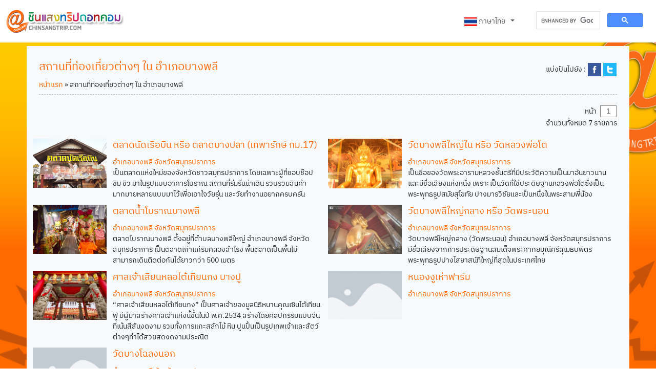

--- FILE ---
content_type: text/html; charset=UTF-8
request_url: https://www.chinsangtrip.com/amper_detail.php?apid=753
body_size: 11766
content:
<!DOCTYPE html>
<html lang="th">
<head>
	<meta charset="utf-8">
	<meta name="viewport" content="width=device-width, initial-scale=1">
	<!-- <meta name="viewport" content="width=device-width, initial-scale=1, shrink-to-fit=no"> -->
	<title>สถานที่ท่องเที่ยวต่างๆ ใน อำเภอบางพลี - ชินแสงทริปดอทคอม - chinsangtrip.com</title>
	<meta name="Keywords" content="อำเภอบางพลี,ท่องเที่ยวอำเภอบางพลี,แหล่งท่องเที่ยวอำเภอบางพลี,สถานที่ท่องเที่ยว,สถานที่ท่องเที่ยวไทย,เที่ยว,เที่ยวไทย,เที่ยวในไทย,เที่ยวเอเชีย,เที่ยว AEC,AEC,รีวิว,รีวิวที่เที่ยว,โรงแรม,โรงแรมในไทย,จองโรงแรม,จองที่พัก,ที่พัก,ที่พักในไทย">
	<meta name="Description" content="แนะนำสถานที่ท่องเที่ยวไทย อำเภอบางพลี เที่ยวประเทศเพื่อนบ้าน และต่างประเทศ พร้อมที่พัก และรีวิวแหล่งท่องเที่ยวน่าสนใจ">
	<meta property="og:title" content="สถานที่ท่องเที่ยวต่างๆ ใน อำเภอบางพลี - ชินแสงทริปดอทคอม - chinsangtrip.com"/>
	<meta  property="og:description" content="แนะนำสถานที่ท่องเที่ยวไทย อำเภอบางพลี เที่ยวประเทศเพื่อนบ้าน และต่างประเทศ พร้อมที่พัก และรีวิวแหล่งท่องเที่ยวน่าสนใจ"/>
	<!-- <meta property="og:url" content="https://www.chinsangtrip.com/"/> -->
	<meta property="og:url" content="https://www.chinsangtrip.com/amper_detail.php?apid=753">
	<meta  property="og:image" content="https://www.chinsangtrip.com/sys-images/logo/chinsangtrip-background.png"/>
	<meta property="og:type" content="website"/>
	<meta property="og:site_name" content="www.chinsangtrip.com/"/>
	<meta name="twitter:site" content="@Chinsangtrip"/>
	<meta name="twitter:card" content="summary_large_image"/>
	<meta property="og:image:secure_url" content="https://www.chinsangtrip.com/sys-images/logo/chinsangtrip-background.png"/>
	<meta property="og:image:type" content="image/jpeg"/>
	<meta property="og:image:width" content="700"/>
	<meta property="og:image:height" content="365"/>
	<meta name="twitter:image" content="https://www.chinsangtrip.com/sys-images/logo/chinsangtrip-background.png"/>
	<meta name="twitter:domain" content="https://www.chinsangtrip.com/"/>
	<!-- <meta name="SParse:pageclass" content="website"/> -->
	<meta name="category" content="Travel, Luxury, Local, SEA, International, Thailand"/>
	<meta name="robots" content="index, follow, max-snippet:-1, max-image-preview:large, max-video-preview:-1">
	<meta name="author" content="Chinsangtrip">
	<meta name="publisher" content="Chinsangtrip">
	<meta name="format-detection" content="telephone=yes">
	<meta name="geo.region" content="TH">
	<meta name="geo.country" content="Thailand">
	<meta name="theme-color" content="#ff6600">
	<meta name="mobile-web-app-capable" content="yes">
	<meta name="apple-mobile-web-app-capable" content="yes">
	<meta name="apple-mobile-web-app-status-bar-style" content="default">
	<meta name="msapplication-TileColor" content="#ff6600">
	<meta name="msapplication-config" content="/browserconfig.xml">
	<!-- Preconnect for performance -->
	<link rel="preconnect" href="https://fonts.googleapis.com">
	<link rel="preconnect" href="https://www.googletagmanager.com">
	<link rel="preconnect" href="https://pagead2.googlesyndication.com">
	<link rel="dns-prefetch" href="//www.google-analytics.com">
	<!-- เด็กเสิร์ฟยังเรียกป๋า PRยังเรียกเฮีย โคโยตี้ยังเรียกเสี่ย แต่เมียเรียกไอ้สัดนะครับโผมมม -->
	<link rel="apple-touch-icon-precomposed" href="https://www.chinsangtrip.com/sys-images/logo/chinsangtrip-logo-144x144.png"/>
	<link href="sys-images/favicon.ico" rel="shortcut icon" type="image/x-icon" />
	<link rel="image_src" href="https://www.chinsangtrip.com/sys-images/logo/chinsangtrip-background.png"/>
	<link rel="canonical" href="https://www.chinsangtrip.com/amper_detail.php?apid=753" />
	<link rel="apple-touch-icon" href="https://www.chinsangtrip.com/sys-images/logo/chinsangtrip-logo-192x192.png"/>

	<!-- JSON-LD Structured Data for AI -->
	<script type="application/ld+json">
	{
		"@context": "https://schema.org",
		"@type": "TouristDestination",
		"name": "Chinsangtrip",
		"alternateName": "ชินแสงทริป",
		"url": "https://www.chinsangtrip.com",
		"description": "แนะนำสถานที่ท่องเที่ยวไทย อำเภอบางพลี เที่ยวประเทศเพื่อนบ้าน และต่างประเทศ พร้อมที่พัก และรีวิวแหล่งท่องเที่ยวน่าสนใจ",
		"inLanguage": ["th", "en"],
		"publisher": {
			"@type": "Organization",
			"name": "Chinsangtrip",
			"url": "https://www.chinsangtrip.com",
			"logo": {
				"@type": "ImageObject",
				"url": "https://www.chinsangtrip.com/sys-images/logo/chinsangtrip-logo-512x512.png",
				"width": 512,
				"height": 512
			},
			"sameAs": [
				"https://www.facebook.com/chinsangtrip",
				"https://www.youtube.com/channel/UCPwuCDWxrirdejeesLXIoIg"
			]
		},
		"potentialAction": {
			"@type": "SearchAction",
			"target": {
				"@type": "EntryPoint",
				"urlTemplate": "https://www.chinsangtrip.com/search?q={search_term_string}"
			},
			"query-input": "required name=search_term_string"
		}
	}
	</script>

	<link href="sys-common/bootstrap-5.3.2-dist/css/bootstrap.min.css" rel="stylesheet" />
	<link href="sys-common/bootstrap-icons-1.11.2/font/bootstrap-icons.css" rel="stylesheet">
	<link href="sys-common/sweetalert2.min.css" rel="stylesheet">

	<style type="text/css">
		@charset "UTF-8";
		@font-face { 
			font-family:"IBMPlex"; 
			src:url("sys-common/fonts/IBMPlexSansThai-Regular.ttf");
			font-display: swap;
		}
		body {font-family: 'IBMPlex', sans-serif;font-size:14px;line-height: 1.5;-webkit-text-size-adjust: 100%;-webkit-tap-highlight-color: rgba(0, 0, 0, 0);}
		a:link, a:visited { text-decoration: none; font-weight: normal; color:#ff6600;}
		a:active, a:hover { text-decoration: none; color:#ffcc00;}
		h1{font-size:22px;line-height: 1.5;color:#ff6600;}
		h2{font-size:18px;line-height: 1.5;color:#ff6600;}
		h3{font-size:18px;line-height: 1.5;color:#ff6600;}
		h4,h5,h6{font-size:16px;line-height: 1.5;color:#ff6600;}
		.background_layer {background: url('sys-images/background_main.png') no-repeat center center fixed;-webkit-background-size: cover;-moz-background-size: cover;background-size: cover;-o-background-size: cover;}

		/* Critical CSS for performance */
		.navbar { background-color: #fff !important; }
		.container { max-width: 1200px; }
		img { max-width: 100%; height: auto; }
		/* Accessibility improvements */
		.sr-only {position: absolute;width: 1px;height: 1px;padding: 0;margin: -1px;overflow: hidden;clip: rect(0,0,0,0);white-space: nowrap;border: 0;}
		/* AI-friendly content structure */
		article[itemtype*="Article"] {background: #fff;border-radius: 8px;padding: 20px;margin: 20px 0;box-shadow: 0 2px 4px rgba(0,0,0,0.1);}
		.breadcrumb {background: rgba(255,255,255,0.8);border-radius: 4px;padding: 8px 16px;}
		.social-share {display: flex;align-items: center;gap: 10px;}
		.social-btn {transition: transform 0.2s ease;}
		.social-btn:hover {transform: scale(1.1);}
		.keywords-section {background: #f8f9fa;padding: 10px;border-radius: 4px;margin: 10px 0;}
		.sidebar-info {background: #f8f9fa;padding: 20px;border-radius: 8px;margin: 20px 0;}
		.related-articles {margin-top: 20px;}
		.article-title {display: block;margin-top: 8px;font-weight: 500;}
		.advertisement-section {margin: 20px 0;padding: 10px;border: 1px solid #ddd;border-radius: 4px;text-align: center;}
		/* Performance optimizations */
		.lazy-load {opacity: 0;transition: opacity 0.3s;}
		.lazy-load.loaded {opacity: 1;}
		/* Mobile-first responsive design */
		@media (max-width: 768px) {
			.social-share {flex-direction: column;align-items: flex-start;}
			h1 { font-size: 20px; }
			h2 { font-size: 16px; }
			h3 { font-size: 15px; }
		}
	</style>

	<!-- Google tag (gtag.js) ANALYTICES-->
	<script async src="https://www.googletagmanager.com/gtag/js?id=G-RKKCHS07BE"></script>
	<script>
	  window.dataLayer = window.dataLayer || [];
	  function gtag(){dataLayer.push(arguments);}
	  gtag('js', new Date());
	  gtag('config', 'G-RKKCHS07BE');
	</script>

	<meta name="google-site-verification" content="Vbd_qnE3F4-XHrttRKZ2H_5iah3OuXnBjT0YPl7YEgk" />

	<!-- Google Tag Manager -->
	<script>(function(w,d,s,l,i){w[l]=w[l]||[];w[l].push({'gtm.start':
	new Date().getTime(),event:'gtm.js'});var f=d.getElementsByTagName(s)[0],
	j=d.createElement(s),dl=l!='dataLayer'?'&l='+l:'';j.async=true;j.src=
	'https://www.googletagmanager.com/gtm.js?id='+i+dl;f.parentNode.insertBefore(j,f);
	})(window,document,'script','dataLayer','GTM-WR95JGG');</script>

	<!-- Google AdSense -->
	<script async src="https://pagead2.googlesyndication.com/pagead/js/adsbygoogle.js?client=ca-pub-8763957915710386" crossorigin="anonymous"></script>
	<meta name="google-adsense-account" content="ca-pub-8763957915710386">

</head>
<body class="background_layer">
<!-- Google Tag Manager (noscript) -->
<noscript><iframe src="https://www.googletagmanager.com/ns.html?id=GTM-WR95JGG"
height="0" width="0" style="display:none;visibility:hidden"></iframe></noscript>
<!-- End Google Tag Manager (noscript) -->

<nav class="navbar navbar-expand-lg bg-body-tertiary fixed-top">
	<div class="container-fluid">
		<a class="navbar-brand" href="index.php?lang=th"><img src="sys-images/logo/logo_header.png"  height="40" /></a>
		
		<button class="navbar-toggler" type="button" data-bs-toggle="collapse" data-bs-target="#navbarSupportedContent" aria-controls="navbarSupportedContent" aria-expanded="false" aria-label="Toggle navigation"><span class="navbar-toggler-icon"></span></button>
		
		<div class="collapse navbar-collapse" id="navbarSupportedContent">

			<ul class="navbar-nav me-auto mb-2 mb-lg-0">
				<!-- <li class="nav-item"><a class="nav-link active" aria-current="page" href="#">Home</a></li>
				<li class="nav-item"><a class="nav-link" href="#">Link</a></li>
				<li class="nav-item dropdown">
					<a class="nav-link dropdown-toggle" href="#" role="button" data-bs-toggle="dropdown" aria-expanded="false">Dropdown</a>
					<ul class="dropdown-menu">
						<li><a class="dropdown-item" href="#">Action</a></li>
						<li><a class="dropdown-item" href="#">Another action</a></li>
						<li><hr class="dropdown-divider"></li>
						<li><a class="dropdown-item" href="#">Something else here</a></li>
					</ul>
				</li>
				<li class="nav-item">
					<a class="nav-link disabled" aria-disabled="true">Disabled</a>
				</li> -->
			</ul>

			<div class="ml-auto pr-4 mr-4  " style="text-align:right;padding-right:20px;">
				<ul class="navbar-nav ">
					<li class="nav-item dropdown">
					<div class="nav-link dropdown-toggle" href="#" role="button" data-bs-toggle="dropdown" aria-expanded="false">
						<img src="sys-images/icons/lang_th.jpg" width="25" height="20" alt="ภาษาไทย" title="ภาษาไทย">&nbsp;ภาษาไทย&nbsp;					</div>
					<ul class="dropdown-menu">
						<li><a class="dropdown-item" href="index.php?lang=en"><img src="sys-images/icons/lang_eng.jpg" width="25" height="20" alt="English" title="English"> English</a></li>					</ul>
				</li>
				</ul>
			</div>

			<div class="ml-auto">
				<script async src="https://cse.google.com/cse.js?cx=81b8acc6e21494225"></script><div class="gcse-search"></div>
			</div>

		</div>
	</div>
</nav>
<style>
.BP_Previous_UnClick{width:80px;border:1px solid #808080;color:#808080;background-color:#ffffff;cursor:pointer;}
.BP_Previous_Click{width:80px;border:1px solid #339900;color:#339900;cursor:pointer;}

.BP_Click{width:32px;border:1px solid #808080;background-color:#c0c0c0;color:#ffffff;font-weight:bold;}
.BP_UnClick{width:32px;border:1px solid #808080;background-color:#ffffff;color:#808080;cursor:pointer;}

.BP_Next_UnClick{width:70px;border:1px solid #808080;color:#808080;background-color:#ffffff;cursor:pointer;}
.BP_Next_Click{width:70px;border:1px solid #339900;color:#339900;cursor:pointer;}
</style>
<section class="container" style="margin-top:90px;">
	<div class="bg-light p-4 ">
		
		<div style="border-bottom:1px dashed #c0c0c0;" class="pb-2 mb-3">
			<div class="row">
				<div class="col-lg-9" >
					<h1>สถานที่ท่องเที่ยวต่างๆ ใน อำเภอบางพลี</h1>
					<a href="index.php?lang=th">หน้าแรก</a>&nbsp;&raquo;&nbsp;สถานที่ท่องเที่ยวต่างๆ ใน อำเภอบางพลี				</div>
				<div class="col-lg-3" align="right">

					<table class="mt-2">
					<tr>
						<td>แบ่งปันไปยัง : </td>
						<td width="30" style="padding-left:3px;">
							<a href="#" onclick="window.open('https://www.facebook.com/sharer/sharer.php?u=https://www.chinsangtrip.com/amper_detail.php?apid=753&lang=th', 'facebook-share-dialog', 'width=626,height=436'); return false;"><img src="sys-images/facebook.jpg" width="30" height="30" border="0" alt="แบ่งปันไปยัง facebook" title="แบ่งปันไปยัง facebook" /></a>
						</td>
						<td width="30" style="padding-left:3px;">
							<a class="twitter-share-button" href="https://twitter.com/intent/tweet?text=https://www.chinsangtrip.com/amper_detail.php?apid=753&lang=th" target="_blank"><img src="sys-images/twitter.jpg" width="30" height="30" border="0" alt="Tweet" title="Tweet" /></a>
						</td>
					</tr>
					</table>
				</div>
			</div>
			<div class="cleaner_h20" ></div>
		</div>

		<div style='margin-top:20px;margin-bottom:20px;padding:0px;' align='right' ><table><tr><td width='30' align='left'>หน้า</td><td><div class='BP_UnClick' align='center'>1</div></td></tr></table>จำนวนทั้งหมด 7 รายการ</div><div class='cleaner'></div><div class="row">			<div class="col-12 col-lg-6" style="margin-bottom:10px;">
				<div class="row">
					<div class="col-12 col-lg-3" style="padding:0px;">
						<a href="location_detail.php?lcid=2592&lang=th"><img src='files_upload/location/2592/content/loc2592_20170620090901.jpg' width='100%' alt='ตลาดนัดเรือบิน หรือ ตลาดบางปลา (เทพารักษ์ กม.17)' title='ตลาดนัดเรือบิน หรือ ตลาดบางปลา (เทพารักษ์ กม.17)' class='pic_border' /></a>
					</div>

					<div class="col-12 col-lg-9" align="left" >
						<h2><a href="location_detail.php?lcid=2592&lang=th">ตลาดนัดเรือบิน หรือ ตลาดบางปลา (เทพารักษ์ กม.17)</a></h2>
						<a href="amper_detail.php?apid=753&lang=th">อำเภอบางพลี</a> <a href='province_detail.php?pvid=60&lang=th'>จังหวัดสมุทรปราการ</a>
						<br/>เป็นตลาดแห่งใหม่ของจังหวัดชาวสมุทรปราการ โดยเฉพาะผู้ที่ชอบช๊อป ชิม ชิว มาในรูปแบบอาคารโบราณ สถานที่ร่มรื่นน่าเดิน รวบรวมสินค้ามากมายหลายแบบมาไว้เพื่อเอาใจวัยรุ่น และวัยทำงานอยากครบครัน					</div>
				</div>
			</div>
						<div class="col-12 col-lg-6" style="margin-bottom:10px;">
				<div class="row">
					<div class="col-12 col-lg-3" style="padding:0px;">
						<a href="location_detail.php?lcid=1246&lang=th"><img src='files_upload/location/1246/content/loc1246_20151114184621.jpg' width='100%' alt='วัดบางพลีใหญ่ใน หรือ วัดหลวงพ่อโต' title='วัดบางพลีใหญ่ใน หรือ วัดหลวงพ่อโต' class='pic_border' /></a>
					</div>

					<div class="col-12 col-lg-9" align="left" >
						<h2><a href="location_detail.php?lcid=1246&lang=th">วัดบางพลีใหญ่ใน หรือ วัดหลวงพ่อโต</a></h2>
						<a href="amper_detail.php?apid=753&lang=th">อำเภอบางพลี</a> <a href='province_detail.php?pvid=60&lang=th'>จังหวัดสมุทรปราการ</a>
						<br/>เป็นชื่อของวัดพระอารามหลวงชั้นตรีที่มีประวัติความเป็นมาอันยาวนานและมีชื่อเสียงแห่งหนึ่ง เพราะเป็นวัดที่ใช้ประดิษฐานหลวงพ่อโตซึ่งเป็นพระพุทธรูปสมัยสุโขทัย ปางมารวิชัยและเป็นหนึ่งในพระสามพี่น้อง					</div>
				</div>
			</div>
			<div class='cleaner'></div>			<div class="col-12 col-lg-6" style="margin-bottom:10px;">
				<div class="row">
					<div class="col-12 col-lg-3" style="padding:0px;">
						<a href="location_detail.php?lcid=1247&lang=th"><img src='files_upload/location/1247/content/loc1247_20151114201808.jpg' width='100%' alt='ตลาดน้ำโบราณบางพลี' title='ตลาดน้ำโบราณบางพลี' class='pic_border' /></a>
					</div>

					<div class="col-12 col-lg-9" align="left" >
						<h2><a href="location_detail.php?lcid=1247&lang=th">ตลาดน้ำโบราณบางพลี</a></h2>
						<a href="amper_detail.php?apid=753&lang=th">อำเภอบางพลี</a> <a href='province_detail.php?pvid=60&lang=th'>จังหวัดสมุทรปราการ</a>
						<br/>ตลาดโบราณบางพลี ตั้งอยู่ที่ตำบลบางพลีใหญ่ อำเภอบางพลี จังหวัดสมุทรปราการ เป็นตลาดเก่าแก่ริมคลองสำโรง พื้นตลาดเป็นพื้นไม้ สามารถเดินติดต่อกันได้ยาวกว่า 500 เมตร					</div>
				</div>
			</div>
						<div class="col-12 col-lg-6" style="margin-bottom:10px;">
				<div class="row">
					<div class="col-12 col-lg-3" style="padding:0px;">
						<a href="location_detail.php?lcid=2546&lang=th"><img src='files_upload/location/2546/content/loc2546_20160903225036.jpg' width='100%' alt='วัดบางพลีใหญ่กลาง หรือ วัดพระนอน' title='วัดบางพลีใหญ่กลาง หรือ วัดพระนอน' class='pic_border' /></a>
					</div>

					<div class="col-12 col-lg-9" align="left" >
						<h2><a href="location_detail.php?lcid=2546&lang=th">วัดบางพลีใหญ่กลาง หรือ วัดพระนอน</a></h2>
						<a href="amper_detail.php?apid=753&lang=th">อำเภอบางพลี</a> <a href='province_detail.php?pvid=60&lang=th'>จังหวัดสมุทรปราการ</a>
						<br/>วัดบางพลีใหญ่กลาง (วัดพระนอน) อำเภอบางพลี จังหวัดสมุทรปราการ มีชื่อเสียงจากการประดิษฐานสมเด็จพระศากยมุณีศรีสุเมธบพิตร พระพุทธรูปปางไสยาสน์ที่ใหญ่ที่สุดในประเทศไทย					</div>
				</div>
			</div>
			<div class='cleaner'></div>			<div class="col-12 col-lg-6" style="margin-bottom:10px;">
				<div class="row">
					<div class="col-12 col-lg-3" style="padding:0px;">
						<a href="location_detail.php?lcid=2589&lang=th"><img src='files_upload/location/2589/content/loc2589_20170608113902.jpg' width='100%' alt='ศาลเจ้าเสียนหลอไต้เทียนกง บางปู' title='ศาลเจ้าเสียนหลอไต้เทียนกง บางปู' class='pic_border' /></a>
					</div>

					<div class="col-12 col-lg-9" align="left" >
						<h2><a href="location_detail.php?lcid=2589&lang=th">ศาลเจ้าเสียนหลอไต้เทียนกง บางปู</a></h2>
						<a href="amper_detail.php?apid=753&lang=th">อำเภอบางพลี</a> <a href='province_detail.php?pvid=60&lang=th'>จังหวัดสมุทรปราการ</a>
						<br/>“ศาลเจ้าเสียนหลอไต้เทียนกง” เป็นศาลเจ้าของมูลนิธิหนานคุณเซินไต้เทียนฟู่ มีผู้มาสร้างศาลเจ้าแห่งนี้ขึ้นในปี พ.ศ.2534 สร้างโดยศิลปกรรมแบบจีนที่เน้นสีสันงดงาม รวมทั้งการแกะสลักไม้ หิน ปูนปั้นเป็นรูปเทพเจ้าและสัตว์ต่างๆทำได้สวยสดงดงามประณีต					</div>
				</div>
			</div>
						<div class="col-12 col-lg-6" style="margin-bottom:10px;">
				<div class="row">
					<div class="col-12 col-lg-3" style="padding:0px;">
						<a href="location_detail.php?lcid=1244&lang=th"><img src='sys-images/loc_map.jpg' width='100%' alt='หนองงูเห่าฟาร์ม' title='หนองงูเห่าฟาร์ม' class='pic_border' /></a>
					</div>

					<div class="col-12 col-lg-9" align="left" >
						<h2><a href="location_detail.php?lcid=1244&lang=th">หนองงูเห่าฟาร์ม</a></h2>
						<a href="amper_detail.php?apid=753&lang=th">อำเภอบางพลี</a> <a href='province_detail.php?pvid=60&lang=th'>จังหวัดสมุทรปราการ</a>
						<br/>					</div>
				</div>
			</div>
			<div class='cleaner'></div>			<div class="col-12 col-lg-6" style="margin-bottom:10px;">
				<div class="row">
					<div class="col-12 col-lg-3" style="padding:0px;">
						<a href="location_detail.php?lcid=2601&lang=th"><img src='sys-images/loc_map.jpg' width='100%' alt='วัดบางโฉลงนอก' title='วัดบางโฉลงนอก' class='pic_border' /></a>
					</div>

					<div class="col-12 col-lg-9" align="left" >
						<h2><a href="location_detail.php?lcid=2601&lang=th">วัดบางโฉลงนอก</a></h2>
						<a href="amper_detail.php?apid=753&lang=th">อำเภอบางพลี</a> <a href='province_detail.php?pvid=60&lang=th'>จังหวัดสมุทรปราการ</a>
						<br/>					</div>
				</div>
			</div>
			</div><div style='margin-top:20px;margin-bottom:20px;padding:0px;' align='right' ><table><tr><td width='30' align='left'>หน้า</td><td><div class='BP_UnClick' align='center'>1</div></td></tr></table>จำนวนทั้งหมด 7 รายการ</div><div class='cleaner'></div>
	</div>
</section>

<section class="container mt-4 " >
	<div class="bg-light p-4 ">
		<h1>แหล่งท่องเที่ยวอื่นๆในจังหวัดสมุทรปราการ</h1>
		<div class="row"><div class="col-lg-3 pt-2"><a href="location_detail.php?lcid=1231&lang=th"><img src="files_upload/location/1231/content/loc1231_20151115161523.jpg" width="100%" alt="พิพิธภัณฑ์ช้างเอราวัณ" title="พิพิธภัณฑ์ช้างเอราวัณ" class="pic_border" /></a><h2 class="mt-2"><a href="location_detail.php?lcid=1231&lang=th">พิพิธภัณฑ์ช้างเอราวัณ</a></h2><a href='amper_detail.php?apid=751&lang=th' >อำเภอเมืองสมุทรปราการ</a> <a href='province_detail.php?pvid=60&lang=th'>จังหวัดสมุทรปราการ</a><br/>พิพิธภัณฑ์ช้างเอราวัณเป็นสถานที่ที่มีความโดดเด่นทางสถาปัตยกรรมขนาดใหญ่และสะดุดตา ผสมผสานงานวิจิตรศิลป์และประณีตศิลป์อย่างลงตัวภายใน มีการออกแบบและตกแต่งอย่างประณีต แวดล้อมด้วยบรรยากาศของสวนป่าหิมพานต์ที่รื่นรมย์</div><div class="col-lg-3 pt-2"><a href="location_detail.php?lcid=2592&lang=th"><img src="files_upload/location/2592/content/loc2592_20170620090901.jpg" width="100%" alt="ตลาดนัดเรือบิน หรือ ตลาดบางปลา (เทพารักษ์ กม.17)" title="ตลาดนัดเรือบิน หรือ ตลาดบางปลา (เทพารักษ์ กม.17)" class="pic_border" /></a><h2 class="mt-2"><a href="location_detail.php?lcid=2592&lang=th">ตลาดนัดเรือบิน หรือ ตลาดบางปลา (เทพารักษ์ กม.17)</a></h2><a href='amper_detail.php?apid=753&lang=th' >อำเภอบางพลี</a> <a href='province_detail.php?pvid=60&lang=th'>จังหวัดสมุทรปราการ</a><br/>เป็นตลาดแห่งใหม่ของจังหวัดชาวสมุทรปราการ โดยเฉพาะผู้ที่ชอบช๊อป ชิม ชิว มาในรูปแบบอาคารโบราณ สถานที่ร่มรื่นน่าเดิน รวบรวมสินค้ามากมายหลายแบบมาไว้เพื่อเอาใจวัยรุ่น และวัยทำงานอยากครบครัน</div><div class="col-lg-3 pt-2"><a href="location_detail.php?lcid=1238&lang=th"><img src="files_upload/location/1238/content/loc1238_20151115152005.jpg" width="100%" alt="ป้อมพระจุลจอมเกล้า" title="ป้อมพระจุลจอมเกล้า" class="pic_border" /></a><h2 class="mt-2"><a href="location_detail.php?lcid=1238&lang=th">ป้อมพระจุลจอมเกล้า</a></h2><a href='amper_detail.php?apid=756&lang=th' >อำเภอพระสมุทรเจดีย์</a> <a href='province_detail.php?pvid=60&lang=th'>จังหวัดสมุทรปราการ</a><br/>เป็นป้อมปราการทางน้ำ เพื่อป้องกันการรุกรานจากอังกฤษและฝรั่งเศส ซึ่งเป็นชัยภูมิเหมาะสม หากมีเรือรบของข้าศึกบุกเข้ามาทางปากน้ำ ป้อมแห่งนี้สร้างเป็นป้อมปืนใหญ่แบบตะวันตก</div><div class="col-lg-3 pt-2"><a href="location_detail.php?lcid=1243&lang=th"><img src="files_upload/location/1243/content/loc1243_20151114214409.jpg" width="100%" alt="วัดอโศการาม" title="วัดอโศการาม" class="pic_border" /></a><h2 class="mt-2"><a href="location_detail.php?lcid=1243&lang=th">วัดอโศการาม</a></h2><a href='amper_detail.php?apid=751&lang=th' >อำเภอเมืองสมุทรปราการ</a> <a href='province_detail.php?pvid=60&lang=th'>จังหวัดสมุทรปราการ</a><br/>เป็นสถานที่สำหรับวิปัสสนากรรมฐาน คำว่า อโศการาม แปลว่า แหล่งรื่นรมย์ที่ไร้ความเศร้าหมอง ซึ่งเมื่อก้าวเท้าเข้าสู่วัดแห่งนี้แล้ว คงต้องยอมรับว่าที่แห่งนี่เป็น แหล่งรื่นรมย์  และ ร่มรื่น</div><div class="col-lg-3 pt-2"><a href="location_detail.php?lcid=1246&lang=th"><img src="files_upload/location/1246/content/loc1246_20151114184621.jpg" width="100%" alt="วัดบางพลีใหญ่ใน หรือ วัดหลวงพ่อโต" title="วัดบางพลีใหญ่ใน หรือ วัดหลวงพ่อโต" class="pic_border" /></a><h2 class="mt-2"><a href="location_detail.php?lcid=1246&lang=th">วัดบางพลีใหญ่ใน หรือ วัดหลวงพ่อโต</a></h2><a href='amper_detail.php?apid=753&lang=th' >อำเภอบางพลี</a> <a href='province_detail.php?pvid=60&lang=th'>จังหวัดสมุทรปราการ</a><br/>เป็นชื่อของวัดพระอารามหลวงชั้นตรีที่มีประวัติความเป็นมาอันยาวนานและมีชื่อเสียงแห่งหนึ่ง เพราะเป็นวัดที่ใช้ประดิษฐานหลวงพ่อโตซึ่งเป็นพระพุทธรูปสมัยสุโขทัย ปางมารวิชัยและเป็นหนึ่งในพระสามพี่น้อง</div><div class="col-lg-3 pt-2"><a href="location_detail.php?lcid=1247&lang=th"><img src="files_upload/location/1247/content/loc1247_20151114201808.jpg" width="100%" alt="ตลาดน้ำโบราณบางพลี" title="ตลาดน้ำโบราณบางพลี" class="pic_border" /></a><h2 class="mt-2"><a href="location_detail.php?lcid=1247&lang=th">ตลาดน้ำโบราณบางพลี</a></h2><a href='amper_detail.php?apid=753&lang=th' >อำเภอบางพลี</a> <a href='province_detail.php?pvid=60&lang=th'>จังหวัดสมุทรปราการ</a><br/>ตลาดโบราณบางพลี ตั้งอยู่ที่ตำบลบางพลีใหญ่ อำเภอบางพลี จังหวัดสมุทรปราการ เป็นตลาดเก่าแก่ริมคลองสำโรง พื้นตลาดเป็นพื้นไม้ สามารถเดินติดต่อกันได้ยาวกว่า 500 เมตร</div><div class="col-lg-3 pt-2"><a href="location_detail.php?lcid=1248&lang=th"><img src="files_upload/location/1248/content/loc1248_20151114212204.jpg" width="100%" alt="สถานตากอากาศบางปู" title="สถานตากอากาศบางปู" class="pic_border" /></a><h2 class="mt-2"><a href="location_detail.php?lcid=1248&lang=th">สถานตากอากาศบางปู</a></h2><a href='amper_detail.php?apid=751&lang=th' >อำเภอเมืองสมุทรปราการ</a> <a href='province_detail.php?pvid=60&lang=th'>จังหวัดสมุทรปราการ</a><br/>เป็นสถานที่ท่องเที่ยวและพักผ่อนที่ได้รับความนิยมอย่างมากของวัยรุ่น คนหนุ่มสาว และเป็นแหล่งท่องเที่ยวและดูนกที่ขึ้นชื่อแห่งหนึ่งของประเทศไทย</div><div class="col-lg-3 pt-2"><a href="location_detail.php?lcid=2546&lang=th"><img src="files_upload/location/2546/content/loc2546_20160903225036.jpg" width="100%" alt="วัดบางพลีใหญ่กลาง หรือ วัดพระนอน" title="วัดบางพลีใหญ่กลาง หรือ วัดพระนอน" class="pic_border" /></a><h2 class="mt-2"><a href="location_detail.php?lcid=2546&lang=th">วัดบางพลีใหญ่กลาง หรือ วัดพระนอน</a></h2><a href='amper_detail.php?apid=753&lang=th' >อำเภอบางพลี</a> <a href='province_detail.php?pvid=60&lang=th'>จังหวัดสมุทรปราการ</a><br/>วัดบางพลีใหญ่กลาง (วัดพระนอน) อำเภอบางพลี จังหวัดสมุทรปราการ มีชื่อเสียงจากการประดิษฐานสมเด็จพระศากยมุณีศรีสุเมธบพิตร พระพุทธรูปปางไสยาสน์ที่ใหญ่ที่สุดในประเทศไทย</div><div class="col-lg-3 pt-2"><a href="location_detail.php?lcid=2589&lang=th"><img src="files_upload/location/2589/content/loc2589_20170608113902.jpg" width="100%" alt="ศาลเจ้าเสียนหลอไต้เทียนกง บางปู" title="ศาลเจ้าเสียนหลอไต้เทียนกง บางปู" class="pic_border" /></a><h2 class="mt-2"><a href="location_detail.php?lcid=2589&lang=th">ศาลเจ้าเสียนหลอไต้เทียนกง บางปู</a></h2><a href='amper_detail.php?apid=753&lang=th' >อำเภอบางพลี</a> <a href='province_detail.php?pvid=60&lang=th'>จังหวัดสมุทรปราการ</a><br/>“ศาลเจ้าเสียนหลอไต้เทียนกง” เป็นศาลเจ้าของมูลนิธิหนานคุณเซินไต้เทียนฟู่ มีผู้มาสร้างศาลเจ้าแห่งนี้ขึ้นในปี พ.ศ.2534 สร้างโดยศิลปกรรมแบบจีนที่เน้นสีสันงดงาม รวมทั้งการแกะสลักไม้ หิน ปูนปั้นเป็นรูปเทพเจ้าและสัตว์ต่างๆทำได้สวยสดงดงามประณีต</div><div class="col-lg-3 pt-2"><a href="location_detail.php?lcid=2731&lang=th"><img src="files_upload/location/2731/content/loc2731_20190510112841.jpg" width="100%" alt="หลวงปู่ปาน วัดมงคลโคธาวาส (วัดบางเหี้ย)" title="หลวงปู่ปาน วัดมงคลโคธาวาส (วัดบางเหี้ย)" class="pic_border" /></a><h2 class="mt-2"><a href="location_detail.php?lcid=2731&lang=th">หลวงปู่ปาน วัดมงคลโคธาวาส (วัดบางเหี้ย)</a></h2><a href='amper_detail.php?apid=752&lang=th' >อำเภอบางบ่อ</a> <a href='province_detail.php?pvid=60&lang=th'>จังหวัดสมุทรปราการ</a><br/>เป็นวัดที่หลวงพ่อปาน เกจิอาจารย์ชื่อดังในสมัยรัชกาลที่ 5 เคยจำพรรษาอยู่และพัฒนาวัด จนกลายเป็นวัดสำคัญของอำเภอบางบ่อในปัจจุบัน</div><div class="col-6 col-lg-3 pt-2"><a href="location_detail.php?lcid=1232&lang=th"><img src="sys-images/loc_map.jpg" width="100%" alt="ศาลเจ้าพ่อหลักเมือง" title="ศาลเจ้าพ่อหลักเมือง" class="pic_border" /></a><h2 class="mt-2"><a href="location_detail.php?lcid=1232&lang=th">ศาลเจ้าพ่อหลักเมือง</a></h2><a href='amper_detail.php?apid=755&lang=th' >อำเภอพระประแดง</a> <a href='province_detail.php?pvid=60&lang=th'>จังหวัดสมุทรปราการ</a><br/></div><div class="col-6 col-lg-3 pt-2"><a href="location_detail.php?lcid=1233&lang=th"><img src="sys-images/loc_map.jpg" width="100%" alt="ศาลพระเสื้อเมือง" title="ศาลพระเสื้อเมือง" class="pic_border" /></a><h2 class="mt-2"><a href="location_detail.php?lcid=1233&lang=th">ศาลพระเสื้อเมือง</a></h2><a href='amper_detail.php?apid=755&lang=th' >อำเภอพระประแดง</a> <a href='province_detail.php?pvid=60&lang=th'>จังหวัดสมุทรปราการ</a><br/></div><div class="col-6 col-lg-3 pt-2"><a href="location_detail.php?lcid=1234&lang=th"><img src="files_upload/location/1234/content/loc1234_20170608120350.jpg" width="100%" alt="เมืองโบราณ" title="เมืองโบราณ" class="pic_border" /></a><h2 class="mt-2"><a href="location_detail.php?lcid=1234&lang=th">เมืองโบราณ</a></h2><a href='amper_detail.php?apid=751&lang=th' >อำเภอเมืองสมุทรปราการ</a> <a href='province_detail.php?pvid=60&lang=th'>จังหวัดสมุทรปราการ</a><br/></div><div class="col-6 col-lg-3 pt-2"><a href="location_detail.php?lcid=1235&lang=th"><img src="sys-images/loc_map.jpg" width="100%" alt="พระสมุทรเจดีย์กลางน้ำ" title="พระสมุทรเจดีย์กลางน้ำ" class="pic_border" /></a><h2 class="mt-2"><a href="location_detail.php?lcid=1235&lang=th">พระสมุทรเจดีย์กลางน้ำ</a></h2><a href='amper_detail.php?apid=756&lang=th' >อำเภอพระสมุทรเจดีย์</a> <a href='province_detail.php?pvid=60&lang=th'>จังหวัดสมุทรปราการ</a><br/></div><div class="col-6 col-lg-3 pt-2"><a href="location_detail.php?lcid=1236&lang=th"><img src="sys-images/loc_map.jpg" width="100%" alt="พิพิธภัณฑ์ทหารเรือ" title="พิพิธภัณฑ์ทหารเรือ" class="pic_border" /></a><h2 class="mt-2"><a href="location_detail.php?lcid=1236&lang=th">พิพิธภัณฑ์ทหารเรือ</a></h2><a href='amper_detail.php?apid=751&lang=th' >อำเภอเมืองสมุทรปราการ</a> <a href='province_detail.php?pvid=60&lang=th'>จังหวัดสมุทรปราการ</a><br/></div><div class="col-6 col-lg-3 pt-2"><a href="location_detail.php?lcid=1237&lang=th"><img src="sys-images/loc_map.jpg" width="100%" alt="ตลาดน้ำบางน้ำผึ้ง" title="ตลาดน้ำบางน้ำผึ้ง" class="pic_border" /></a><h2 class="mt-2"><a href="location_detail.php?lcid=1237&lang=th">ตลาดน้ำบางน้ำผึ้ง</a></h2><a href='amper_detail.php?apid=755&lang=th' >อำเภอพระประแดง</a> <a href='province_detail.php?pvid=60&lang=th'>จังหวัดสมุทรปราการ</a><br/></div><div class="col-6 col-lg-3 pt-2"><a href="location_detail.php?lcid=1239&lang=th"><img src="sys-images/loc_map.jpg" width="100%" alt="ป้อมแผลงไฟฟ้า" title="ป้อมแผลงไฟฟ้า" class="pic_border" /></a><h2 class="mt-2"><a href="location_detail.php?lcid=1239&lang=th">ป้อมแผลงไฟฟ้า</a></h2><a href='amper_detail.php?apid=755&lang=th' >อำเภอพระประแดง</a> <a href='province_detail.php?pvid=60&lang=th'>จังหวัดสมุทรปราการ</a><br/></div><div class="col-6 col-lg-3 pt-2"><a href="location_detail.php?lcid=1240&lang=th"><img src="sys-images/loc_map.jpg" width="100%" alt="ฟาร์มจระเข้และสวนสัตว์" title="ฟาร์มจระเข้และสวนสัตว์" class="pic_border" /></a><h2 class="mt-2"><a href="location_detail.php?lcid=1240&lang=th">ฟาร์มจระเข้และสวนสัตว์</a></h2><a href='amper_detail.php?apid=751&lang=th' >อำเภอเมืองสมุทรปราการ</a> <a href='province_detail.php?pvid=60&lang=th'>จังหวัดสมุทรปราการ</a><br/></div><div class="col-6 col-lg-3 pt-2"><a href="location_detail.php?lcid=1241&lang=th"><img src="sys-images/loc_map.jpg" width="100%" alt="วัดไพชยนต์พลเสพย์ราชวรวิหาร" title="วัดไพชยนต์พลเสพย์ราชวรวิหาร" class="pic_border" /></a><h2 class="mt-2"><a href="location_detail.php?lcid=1241&lang=th">วัดไพชยนต์พลเสพย์ราชวรวิหาร</a></h2><a href='amper_detail.php?apid=755&lang=th' >อำเภอพระประแดง</a> <a href='province_detail.php?pvid=60&lang=th'>จังหวัดสมุทรปราการ</a><br/></div><div class="col-6 col-lg-3 pt-2"><a href="location_detail.php?lcid=1242&lang=th"><img src="sys-images/loc_map.jpg" width="100%" alt="วัดกลางวรวิหาร" title="วัดกลางวรวิหาร" class="pic_border" /></a><h2 class="mt-2"><a href="location_detail.php?lcid=1242&lang=th">วัดกลางวรวิหาร</a></h2><a href='amper_detail.php?apid=751&lang=th' >อำเภอเมืองสมุทรปราการ</a> <a href='province_detail.php?pvid=60&lang=th'>จังหวัดสมุทรปราการ</a><br/></div><div class="col-6 col-lg-3 pt-2"><a href="location_detail.php?lcid=1244&lang=th"><img src="sys-images/loc_map.jpg" width="100%" alt="หนองงูเห่าฟาร์ม" title="หนองงูเห่าฟาร์ม" class="pic_border" /></a><h2 class="mt-2"><a href="location_detail.php?lcid=1244&lang=th">หนองงูเห่าฟาร์ม</a></h2><a href='amper_detail.php?apid=753&lang=th' >อำเภอบางพลี</a> <a href='province_detail.php?pvid=60&lang=th'>จังหวัดสมุทรปราการ</a><br/></div><div class="col-6 col-lg-3 pt-2"><a href="location_detail.php?lcid=1245&lang=th"><img src="sys-images/loc_map.jpg" width="100%" alt="วัดทรงธรรมวรวิหาร" title="วัดทรงธรรมวรวิหาร" class="pic_border" /></a><h2 class="mt-2"><a href="location_detail.php?lcid=1245&lang=th">วัดทรงธรรมวรวิหาร</a></h2><a href='amper_detail.php?apid=755&lang=th' >อำเภอพระประแดง</a> <a href='province_detail.php?pvid=60&lang=th'>จังหวัดสมุทรปราการ</a><br/></div><div class="col-6 col-lg-3 pt-2"><a href="location_detail.php?lcid=1249&lang=th"><img src="sys-images/loc_map.jpg" width="100%" alt="วัดโปรดเกศเชษฐาราม" title="วัดโปรดเกศเชษฐาราม" class="pic_border" /></a><h2 class="mt-2"><a href="location_detail.php?lcid=1249&lang=th">วัดโปรดเกศเชษฐาราม</a></h2><a href='amper_detail.php?apid=755&lang=th' >อำเภอพระประแดง</a> <a href='province_detail.php?pvid=60&lang=th'>จังหวัดสมุทรปราการ</a><br/></div><div class="col-6 col-lg-3 pt-2"><a href="location_detail.php?lcid=1250&lang=th"><img src="sys-images/loc_map.jpg" width="100%" alt="เมกาบางนา" title="เมกาบางนา" class="pic_border" /></a><h2 class="mt-2"><a href="location_detail.php?lcid=1250&lang=th">เมกาบางนา</a></h2><a href='amper_detail.php?apid=751&lang=th' >อำเภอเมืองสมุทรปราการ</a> <a href='province_detail.php?pvid=60&lang=th'>จังหวัดสมุทรปราการ</a><br/></div><div class="col-6 col-lg-3 pt-2"><a href="location_detail.php?lcid=2601&lang=th"><img src="sys-images/loc_map.jpg" width="100%" alt="วัดบางโฉลงนอก" title="วัดบางโฉลงนอก" class="pic_border" /></a><h2 class="mt-2"><a href="location_detail.php?lcid=2601&lang=th">วัดบางโฉลงนอก</a></h2><a href='amper_detail.php?apid=753&lang=th' >อำเภอบางพลี</a> <a href='province_detail.php?pvid=60&lang=th'>จังหวัดสมุทรปราการ</a><br/></div></div>	</div>
</section>

<section class="container mt-4 " ><div class="bg-light p-4 "><div class="row"><div class="col-6 col-md-6 col-lg-3 mb-3" ><a href="https://www.redbubble.com/i/t-shirt/Phi-Nang-Ram-%E0%B8%9C-%E0%B8%99%E0%B8%B2%E0%B8%87%E0%B8%A3%E0%B8%B3-Thai-Ghost-Collection-Thai-Ghost-Collection-by-AlapodShop/174553305.PFN84" target="_blank" rel="nofollow"> <img src="https://ih1.redbubble.net/image.5953317641.3305/ra,fitted_scoop,x2000,fafafa:ca443f4786,front-c,285,143,750,1000-bg,f8f8f8.webp" width="100%"  alt="AlapodShop"></a><a href="https://www.redbubble.com/i/t-shirt/Phi-Nang-Ram-%E0%B8%9C-%E0%B8%99%E0%B8%B2%E0%B8%87%E0%B8%A3%E0%B8%B3-Thai-Ghost-Collection-Thai-Ghost-Collection-by-AlapodShop/174553305.PFN84" target="_blank" rel="nofollow"><strong><span style="font-size:13px;">[AlapodShop]</span></strong></a><br/> <span style="font-size:13px;">Phi Nang Ram (ผีนางรำ) - Thai Ghost Collection - Thai Ghost Collection Fitted Scoop T-Shirt</span> <br/><a href="https://www.redbubble.com/i/t-shirt/Phi-Nang-Ram-%E0%B8%9C-%E0%B8%99%E0%B8%B2%E0%B8%87%E0%B8%A3%E0%B8%B3-Thai-Ghost-Collection-Thai-Ghost-Collection-by-AlapodShop/174553305.PFN84" target="_blank" rel="nofollow"><span class="h3"></span>&nbsp;<input type="button" class="btn btn-sm btn-warning" value="Click"></a></div><div class="col-6 col-md-6 col-lg-3 mb-3" ><a href="https://www.redbubble.com/i/t-shirt/Phi-Nang-Ram-%E0%B8%9C-%E0%B8%99%E0%B8%B2%E0%B8%87%E0%B8%A3%E0%B8%B3-Thai-Ghost-Collection-by-AlapodShop/159316345.WFLAH" target="_blank" rel="nofollow"> <img src="https://ih1.redbubble.net/image.5955015187.6345/ssrco,classic_tee,mens_02,fafafa:ca443f4786,front,close_portrait,x1000.u4.webp" width="100%"  alt="AlapodShop"></a><a href="https://www.redbubble.com/i/t-shirt/Phi-Nang-Ram-%E0%B8%9C-%E0%B8%99%E0%B8%B2%E0%B8%87%E0%B8%A3%E0%B8%B3-Thai-Ghost-Collection-by-AlapodShop/159316345.WFLAH" target="_blank" rel="nofollow"><strong><span style="font-size:13px;">[AlapodShop]</span></strong></a><br/> <span style="font-size:13px;">Phi Nang Ram (ผีนางรำ) - Thai Ghost Collection Classic T-Shirt</span> <br/><a href="https://www.redbubble.com/i/t-shirt/Phi-Nang-Ram-%E0%B8%9C-%E0%B8%99%E0%B8%B2%E0%B8%87%E0%B8%A3%E0%B8%B3-Thai-Ghost-Collection-by-AlapodShop/159316345.WFLAH" target="_blank" rel="nofollow"><span class="h3"></span>&nbsp;<input type="button" class="btn btn-sm btn-warning" value="Click"></a></div><div class="col-6 col-md-6 col-lg-3 mb-3" ><a href="https://www.redbubble.com/i/t-shirt/Phi-Krasue-%E0%B8%9C-%E0%B8%81%E0%B8%A3%E0%B8%B0%E0%B8%AA-%E0%B8%AD-Thai-Ghost-Collection-by-AlapodShop/174198242.D681C" target="_blank" rel="nofollow"> <img src="https://ih1.redbubble.net/image.5942243284.8242/ssrco,premium_tee,mens_01,fafafa:ca443f4786,front,close_portrait,x1000.1.webp" width="100%"  alt="AlapodShop"></a><a href="https://www.redbubble.com/i/t-shirt/Phi-Krasue-%E0%B8%9C-%E0%B8%81%E0%B8%A3%E0%B8%B0%E0%B8%AA-%E0%B8%AD-Thai-Ghost-Collection-by-AlapodShop/174198242.D681C" target="_blank" rel="nofollow"><strong><span style="font-size:13px;">[AlapodShop]</span></strong></a><br/> <span style="font-size:13px;">Phi Krasue (ผีกระสือ) - Thai Ghost Collection Premium T-Shirt</span> <br/><a href="https://www.redbubble.com/i/t-shirt/Phi-Krasue-%E0%B8%9C-%E0%B8%81%E0%B8%A3%E0%B8%B0%E0%B8%AA-%E0%B8%AD-Thai-Ghost-Collection-by-AlapodShop/174198242.D681C" target="_blank" rel="nofollow"><span class="h3"></span>&nbsp;<input type="button" class="btn btn-sm btn-warning" value="Click"></a></div><div class="col-6 col-md-6 col-lg-3 mb-3" ><a href="https://www.redbubble.com/i/t-shirt/Suea-Saming-%E0%B9%80%E0%B8%AA-%E0%B8%AD%E0%B8%AA%E0%B8%A1-%E0%B8%87-Thai-Ghost-Collection-by-AlapodShop/174210532.WFLAH" target="_blank" rel="nofollow"> <img src="https://ih1.redbubble.net/image.5959550925.0532/ssrco,classic_tee,womens_02,fafafa:ca443f4786,front,close_portrait,x1000.1.webp" width="100%"  alt="AlapodShop"></a><a href="https://www.redbubble.com/i/t-shirt/Suea-Saming-%E0%B9%80%E0%B8%AA-%E0%B8%AD%E0%B8%AA%E0%B8%A1-%E0%B8%87-Thai-Ghost-Collection-by-AlapodShop/174210532.WFLAH" target="_blank" rel="nofollow"><strong><span style="font-size:13px;">[AlapodShop]</span></strong></a><br/> <span style="font-size:13px;">Suea Saming (เสือสมิง) - Thai Ghost Collection Classic T-Shirt</span> <br/><a href="https://www.redbubble.com/i/t-shirt/Suea-Saming-%E0%B9%80%E0%B8%AA-%E0%B8%AD%E0%B8%AA%E0%B8%A1-%E0%B8%87-Thai-Ghost-Collection-by-AlapodShop/174210532.WFLAH" target="_blank" rel="nofollow"><span class="h3"></span>&nbsp;<input type="button" class="btn btn-sm btn-warning" value="Click"></a></div></div>		<ins class="adsbygoogle" style="display:block" data-ad-format="autorelaxed" data-ad-client="ca-pub-8763957915710386" data-ad-slot="5959828139"></ins>
		<script> (adsbygoogle = window.adsbygoogle || []).push({}); </script>
		</div></section>
<section class="container mt-4 mb-4 " >
	<div class="bg-light p-4 ">
		
		<h2>แหล่งท่องเที่ยวตามจังหวัด</h2><h3>ที่เที่ยวภาคเหนือ</h3><div class='row mb-3'><div class='col-4 col-lg-2 '  ><a href='province_detail.php?pvid=5&lang=th' ><span class='text-dark'>&raquo;&nbsp;กำแพงเพชร </span></a></div><div class='col-4 col-lg-2 '  ><a href='province_detail.php?pvid=9&lang=th' ><span class='text-dark'>&raquo;&nbsp;เชียงใหม่</span></a></div><div class='col-4 col-lg-2 '  ><a href='province_detail.php?pvid=10&lang=th' ><span class='text-dark'>&raquo;&nbsp;เชียงราย</span></a></div><div class='col-4 col-lg-2 '  ><a href='province_detail.php?pvid=17&lang=th' ><span class='text-dark'>&raquo;&nbsp;ตาก</span></a></div><div class='col-4 col-lg-2 '  ><a href='province_detail.php?pvid=23&lang=th' ><span class='text-dark'>&raquo;&nbsp;นครสวรรค์</span></a></div><div class='col-4 col-lg-2 '  ><a href='province_detail.php?pvid=26&lang=th' ><span class='text-dark'>&raquo;&nbsp;น่าน</span></a></div><div class='col-4 col-lg-2 '  ><a href='province_detail.php?pvid=33&lang=th' ><span class='text-dark'>&raquo;&nbsp;แพร่</span></a></div><div class='col-4 col-lg-2 '  ><a href='province_detail.php?pvid=34&lang=th' ><span class='text-dark'>&raquo;&nbsp;เพชรบูรณ์</span></a></div><div class='col-4 col-lg-2 '  ><a href='province_detail.php?pvid=37&lang=th' ><span class='text-dark'>&raquo;&nbsp;พะเยา</span></a></div><div class='col-4 col-lg-2 '  ><a href='province_detail.php?pvid=40&lang=th' ><span class='text-dark'>&raquo;&nbsp;พิจิตร</span></a></div><div class='col-4 col-lg-2 '  ><a href='province_detail.php?pvid=41&lang=th' ><span class='text-dark'>&raquo;&nbsp;พิษณุโลก</span></a></div><div class='col-4 col-lg-2 '  ><a href='province_detail.php?pvid=43&lang=th' ><span class='text-dark'>&raquo;&nbsp;แม่ฮ่องสอน</span></a></div><div class='col-4 col-lg-2 '  ><a href='province_detail.php?pvid=54&lang=th' ><span class='text-dark'>&raquo;&nbsp;ลำปาง</span></a></div><div class='col-4 col-lg-2 '  ><a href='province_detail.php?pvid=55&lang=th' ><span class='text-dark'>&raquo;&nbsp;ลำพูน</span></a></div><div class='col-4 col-lg-2 '  ><a href='province_detail.php?pvid=66&lang=th' ><span class='text-dark'>&raquo;&nbsp;สุโขทัย</span></a></div><div class='col-4 col-lg-2 '  ><a href='province_detail.php?pvid=75&lang=th' ><span class='text-dark'>&raquo;&nbsp;อุตรดิตถ์</span></a></div><div class='col-4 col-lg-2 '  ><a href='province_detail.php?pvid=76&lang=th' ><span class='text-dark'>&raquo;&nbsp;อุทัยธานี</span></a></div></div><h3>ที่เที่ยวภาคอีสาน</h3><div class='row mb-3'><div class='col-4 col-lg-2 '  ><a href='province_detail.php?pvid=4&lang=th' ><span class='text-dark'>&raquo;&nbsp;กาฬสินธุ์</span></a></div><div class='col-4 col-lg-2 '  ><a href='province_detail.php?pvid=6&lang=th' ><span class='text-dark'>&raquo;&nbsp;ขอนแก่น</span></a></div><div class='col-4 col-lg-2 '  ><a href='province_detail.php?pvid=13&lang=th' ><span class='text-dark'>&raquo;&nbsp;ชัยภูมิ</span></a></div><div class='col-4 col-lg-2 '  ><a href='province_detail.php?pvid=20&lang=th' ><span class='text-dark'>&raquo;&nbsp;นครพนม</span></a></div><div class='col-4 col-lg-2 '  ><a href='province_detail.php?pvid=21&lang=th' ><span class='text-dark'>&raquo;&nbsp;นครราชสีมา</span></a></div><div class='col-4 col-lg-2 '  ><a href='province_detail.php?pvid=27&lang=th' ><span class='text-dark'>&raquo;&nbsp;บึงกาฬ</span></a></div><div class='col-4 col-lg-2 '  ><a href='province_detail.php?pvid=28&lang=th' ><span class='text-dark'>&raquo;&nbsp;บุรีรัมย์</span></a></div><div class='col-4 col-lg-2 '  ><a href='province_detail.php?pvid=44&lang=th' ><span class='text-dark'>&raquo;&nbsp;มหาสารคาม</span></a></div><div class='col-4 col-lg-2 '  ><a href='province_detail.php?pvid=45&lang=th' ><span class='text-dark'>&raquo;&nbsp;มุกดาหาร</span></a></div><div class='col-4 col-lg-2 '  ><a href='province_detail.php?pvid=46&lang=th' ><span class='text-dark'>&raquo;&nbsp;ยโสธร</span></a></div><div class='col-4 col-lg-2 '  ><a href='province_detail.php?pvid=48&lang=th' ><span class='text-dark'>&raquo;&nbsp;ร้อยเอ็ด</span></a></div><div class='col-4 col-lg-2 '  ><a href='province_detail.php?pvid=52&lang=th' ><span class='text-dark'>&raquo;&nbsp;เลย</span></a></div><div class='col-4 col-lg-2 '  ><a href='province_detail.php?pvid=56&lang=th' ><span class='text-dark'>&raquo;&nbsp;ศรีสะเกษ</span></a></div><div class='col-4 col-lg-2 '  ><a href='province_detail.php?pvid=57&lang=th' ><span class='text-dark'>&raquo;&nbsp;สกลนคร</span></a></div><div class='col-4 col-lg-2 '  ><a href='province_detail.php?pvid=69&lang=th' ><span class='text-dark'>&raquo;&nbsp;สุรินทร์</span></a></div><div class='col-4 col-lg-2 '  ><a href='province_detail.php?pvid=70&lang=th' ><span class='text-dark'>&raquo;&nbsp;หนองคาย</span></a></div><div class='col-4 col-lg-2 '  ><a href='province_detail.php?pvid=71&lang=th' ><span class='text-dark'>&raquo;&nbsp;หนองบัวลำภู</span></a></div><div class='col-4 col-lg-2 '  ><a href='province_detail.php?pvid=73&lang=th' ><span class='text-dark'>&raquo;&nbsp;อำนาจเจริญ</span></a></div><div class='col-4 col-lg-2 '  ><a href='province_detail.php?pvid=74&lang=th' ><span class='text-dark'>&raquo;&nbsp;อุดรธานี</span></a></div><div class='col-4 col-lg-2 '  ><a href='province_detail.php?pvid=77&lang=th' ><span class='text-dark'>&raquo;&nbsp;อุบลราชธานี</span></a></div></div><h3>ที่เที่ยวภาคกลาง</h3><div class='row mb-3'><div class='col-4 col-lg-2 '  ><a href='province_detail.php?pvid=2&lang=th' ><span class='text-dark'>&raquo;&nbsp;กรุงเทพมหานคร</span></a></div><div class='col-4 col-lg-2 '  ><a href='province_detail.php?pvid=3&lang=th' ><span class='text-dark'>&raquo;&nbsp;กาญจนบุรี</span></a></div><div class='col-4 col-lg-2 '  ><a href='province_detail.php?pvid=8&lang=th' ><span class='text-dark'>&raquo;&nbsp;ฉะเชิงเทรา</span></a></div><div class='col-4 col-lg-2 '  ><a href='province_detail.php?pvid=12&lang=th' ><span class='text-dark'>&raquo;&nbsp;ชัยนาท</span></a></div><div class='col-4 col-lg-2 '  ><a href='province_detail.php?pvid=18&lang=th' ><span class='text-dark'>&raquo;&nbsp;นครนายก</span></a></div><div class='col-4 col-lg-2 '  ><a href='province_detail.php?pvid=19&lang=th' ><span class='text-dark'>&raquo;&nbsp;นครปฐม</span></a></div><div class='col-4 col-lg-2 '  ><a href='province_detail.php?pvid=24&lang=th' ><span class='text-dark'>&raquo;&nbsp;นนทบุรี</span></a></div><div class='col-4 col-lg-2 '  ><a href='province_detail.php?pvid=29&lang=th' ><span class='text-dark'>&raquo;&nbsp;ปทุมธานี</span></a></div><div class='col-4 col-lg-2 '  ><a href='province_detail.php?pvid=30&lang=th' ><span class='text-dark'>&raquo;&nbsp;ประจวบคีรีขันธ์</span></a></div><div class='col-4 col-lg-2 '  ><a href='province_detail.php?pvid=35&lang=th' ><span class='text-dark'>&raquo;&nbsp;เพชรบุรี</span></a></div><div class='col-4 col-lg-2 '  ><a href='province_detail.php?pvid=36&lang=th' ><span class='text-dark'>&raquo;&nbsp;พระนครศรีอยุธยา</span></a></div><div class='col-4 col-lg-2 '  ><a href='province_detail.php?pvid=51&lang=th' ><span class='text-dark'>&raquo;&nbsp;ราชบุรี</span></a></div><div class='col-4 col-lg-2 '  ><a href='province_detail.php?pvid=53&lang=th' ><span class='text-dark'>&raquo;&nbsp;ลพบุรี</span></a></div><div class='col-4 col-lg-2 '  ><a href='province_detail.php?pvid=60&lang=th' ><span class='text-dark'>&raquo;&nbsp;สมุทรปราการ</span></a></div><div class='col-4 col-lg-2 '  ><a href='province_detail.php?pvid=61&lang=th' ><span class='text-dark'>&raquo;&nbsp;สมุทรสงคราม</span></a></div><div class='col-4 col-lg-2 '  ><a href='province_detail.php?pvid=62&lang=th' ><span class='text-dark'>&raquo;&nbsp;สมุทรสาคร</span></a></div><div class='col-4 col-lg-2 '  ><a href='province_detail.php?pvid=64&lang=th' ><span class='text-dark'>&raquo;&nbsp;สระบุรี</span></a></div><div class='col-4 col-lg-2 '  ><a href='province_detail.php?pvid=65&lang=th' ><span class='text-dark'>&raquo;&nbsp;สิงห์บุรี</span></a></div><div class='col-4 col-lg-2 '  ><a href='province_detail.php?pvid=67&lang=th' ><span class='text-dark'>&raquo;&nbsp;สุพรรณบุรี</span></a></div><div class='col-4 col-lg-2 '  ><a href='province_detail.php?pvid=72&lang=th' ><span class='text-dark'>&raquo;&nbsp;อ่างทอง</span></a></div></div><h3>ที่เที่ยวภาคตะวันออก</h3><div class='row mb-3'><div class='col-4 col-lg-2 '  ><a href='province_detail.php?pvid=7&lang=th' ><span class='text-dark'>&raquo;&nbsp;จันทบุรี</span></a></div><div class='col-4 col-lg-2 '  ><a href='province_detail.php?pvid=11&lang=th' ><span class='text-dark'>&raquo;&nbsp;ชลบุรี</span></a></div><div class='col-4 col-lg-2 '  ><a href='province_detail.php?pvid=16&lang=th' ><span class='text-dark'>&raquo;&nbsp;ตราด</span></a></div><div class='col-4 col-lg-2 '  ><a href='province_detail.php?pvid=31&lang=th' ><span class='text-dark'>&raquo;&nbsp;ปราจีนบุรี</span></a></div><div class='col-4 col-lg-2 '  ><a href='province_detail.php?pvid=50&lang=th' ><span class='text-dark'>&raquo;&nbsp;ระยอง</span></a></div><div class='col-4 col-lg-2 '  ><a href='province_detail.php?pvid=63&lang=th' ><span class='text-dark'>&raquo;&nbsp;สระแก้ว</span></a></div></div><h3>ที่เที่ยวภาคใต้</h3><div class='row mb-3'><div class='col-4 col-lg-2 '  ><a href='province_detail.php?pvid=1&lang=th' ><span class='text-dark'>&raquo;&nbsp;กระบี่</span></a></div><div class='col-4 col-lg-2 '  ><a href='province_detail.php?pvid=14&lang=th' ><span class='text-dark'>&raquo;&nbsp;ชุมพร</span></a></div><div class='col-4 col-lg-2 '  ><a href='province_detail.php?pvid=15&lang=th' ><span class='text-dark'>&raquo;&nbsp;ตรัง</span></a></div><div class='col-4 col-lg-2 '  ><a href='province_detail.php?pvid=22&lang=th' ><span class='text-dark'>&raquo;&nbsp;นครศรีธรรมราช </span></a></div><div class='col-4 col-lg-2 '  ><a href='province_detail.php?pvid=25&lang=th' ><span class='text-dark'>&raquo;&nbsp;นราธิวาส</span></a></div><div class='col-4 col-lg-2 '  ><a href='province_detail.php?pvid=32&lang=th' ><span class='text-dark'>&raquo;&nbsp;ปัตตานี</span></a></div><div class='col-4 col-lg-2 '  ><a href='province_detail.php?pvid=38&lang=th' ><span class='text-dark'>&raquo;&nbsp;พังงา</span></a></div><div class='col-4 col-lg-2 '  ><a href='province_detail.php?pvid=39&lang=th' ><span class='text-dark'>&raquo;&nbsp;พัทลุง</span></a></div><div class='col-4 col-lg-2 '  ><a href='province_detail.php?pvid=42&lang=th' ><span class='text-dark'>&raquo;&nbsp;ภูเก็ต</span></a></div><div class='col-4 col-lg-2 '  ><a href='province_detail.php?pvid=47&lang=th' ><span class='text-dark'>&raquo;&nbsp;ยะลา</span></a></div><div class='col-4 col-lg-2 '  ><a href='province_detail.php?pvid=49&lang=th' ><span class='text-dark'>&raquo;&nbsp;ระนอง</span></a></div><div class='col-4 col-lg-2 '  ><a href='province_detail.php?pvid=58&lang=th' ><span class='text-dark'>&raquo;&nbsp;สงขลา</span></a></div><div class='col-4 col-lg-2 '  ><a href='province_detail.php?pvid=59&lang=th' ><span class='text-dark'>&raquo;&nbsp;สตูล</span></a></div><div class='col-4 col-lg-2 '  ><a href='province_detail.php?pvid=68&lang=th' ><span class='text-dark'>&raquo;&nbsp;สุราษฎร์ธานี</span></a></div></div>
		<ins class="adsbygoogle" style="display:block" data-ad-format="autorelaxed" data-ad-client="ca-pub-8763957915710386" data-ad-slot="1856360778"></ins>
		<script> (adsbygoogle = window.adsbygoogle || []).push({}); </script>
	</div>
</section>


	<footer style="padding:10px;text-align:center;background-color:#000000;color:#ffffff;" itemscope itemtype="https://schema.org/WPFooter">

		<div class="container" >
			<div class="row">
				<div class="col-12 col-md-5 col-lg-5" style="padding-bottom:10px;">
					<div align="left" style="font-size:20px;" class="text-secondary">เมนูหลัก</div>
					<table >
					<tr>
						<td><img src="sys-images/logo_sm1.png" width="80" height="82" ></td>
						<td colspan="2" valign="top" align="left" style="padding-left:20px;">
							<nav aria-label="Footer Navigation">
							<a href="index.php?lang=th" ><span class="text-warning">หน้าแรก</span></a> 
							<a href="location.php?lang=th"><span  class="text-success">แหล่งท่องเที่ยว</span></a> 
							<a href="ads.php?lang=th"><span  class="text-primary">ติดต่อโฆษณา</span></a> 
							</nav>
							<br/>
							<small class="text-secondary" itemscope itemtype="https://schema.org/Organization">
							<span itemprop="copyrightYear">&copy; 2025</span> 
							<span itemprop="name">chinsangtrip.com</span>  All Rights Reserved.<br/>
							Email : Email : <a href="/cdn-cgi/l/email-protection#e2818a8b8c91838c8596908b92a2858f838b8ecc818d8f" itemprop="email" class="text-secondary"><span class="__cf_email__" data-cfemail="d0b3b8b9bea3b1beb7a4a2b9a090b7bdb1b9bcfeb3bfbd">[email&#160;protected]</span></a><br/>
							Website builder by : Arthiter <a href="policy.php?lang=th" target="_blank" class="text-secondary" rel="noopener"> (นโยบายความเป็นส่วนตัว)</a></small>
							
						</td>
					</tr>
					</table>
				</div>
				<div class="col-12 col-md-5 col-lg-5 FontGray" style="padding-bottom:10px;">
					<div align="left" style="font-size:20px;" class="text-secondary">Add & Share</div>
					<div class="row">
						<div class="col-2" style="padding:0px;">
							<a href="https://www.facebook.com/chinsangtrip" target="_blank" rel="noopener noreferrer nofollow"><img src="sys-images/icons/facebook-logo.png" width="50" height="50" border="0" alt="Facebook" loading="lazy"></a>
						</div>
						<div class="col-12 col-md-10 col-lg-10" style="padding:0px;padding-left:0px;">
							<!-- <iframe src="//www.facebook.com/plugins/like.php?href=https%3A%2F%2Fwww.facebook.com%2Fchinsangtrip&amp;send=false&amp;layout=standard&amp;width=300&amp;show_faces=true&amp;font=tahoma&amp;colorscheme=light&amp;action=like&amp;height=50&amp;colorscheme=dark" scrolling="no" frameborder="0" style="color:red;overflow:hidden;width:100%;height:50px;" allowTransparency="true"></iframe>
							<div class="cleaner"></div> -->
						</div>
					
						<div class="col-2" style="padding:0px;">
							<a href="https://www.youtube.com/channel/UCPwuCDWxrirdejeesLXIoIg" target="_blank" rel="noopener nofollow" aria-label="YouTube Chinsangtrip Channel">
								<img src="sys-images/icons/youtube-logo.png" width="50" height="50" border="0" alt="YouTube" loading="lazy">
							</a>
						</div>

						<div class="col-10 text-secondary" style="margin-bottom:7px;padding:0px;padding-left:0px;" align="left">
							<a href="https://www.youtube.com/channel/UCPwuCDWxrirdejeesLXIoIg" target="_blank" rel="noopener nofollow" class="text-secondary">
							<h2 >Chinsangtrip Channel</h2></a>
						</div>
					</div>
				</div>
				<div class="col-12 col-md-2 col-lg-2 text-secondary" style="padding-bottom:10px;">
					<div align="left" style="font-size:20px;" class="text-secondary">Partner</div>
					<a href="https://www.agoda.com/partners/partnersearch.aspx?cid=1607739&pcs=8" target="_blank" rel="noopener sponsored" aria-label="Agoda Partner" ><img src="//sherpa.agoda.com/Badge/GetBadge?badgetype=1&refkey=QV4REaR9NVuOc3mwSOLQ7A%3D%3D" /></a>
				</div>
				<div class="col-sm-12 text-secondary" align="center">
					<small>เนื้อหาในเว็บไซต์นี้ถูกเรียบเรียงขึ้นมา ซึ่งอาจได้มาจากการสำรวจจริง และ/หรือ จากแหล่งข้อมูลอ้างอิงต่างๆ  ข้อมูลบางส่วนจึงอาจมีการคลาดเคลื่อน หรือไม่มีการอัพเดต ให้เหมาะสมกับปัจจุบัน <br/>ท่านสามารถแจ้งข้อมูลที่ถูกต้องโดยส่งข้อมูลพร้อมระบุสถานที่และลิงค์มาได้ที่ <a href="/cdn-cgi/l/email-protection#52313a3b3c21333c3526203b2212353f333b3e7c313d3f" class="text-secondary"><span class="__cf_email__" data-cfemail="d0b3b8b9bea3b1beb7a4a2b9a090b7bdb1b9bcfeb3bfbd">[email&#160;protected]</span></a> เพื่อทางเราจะได้ตรวจสอบและแก้ไขให้ถูกต้องยิ่งขึ้น</small>
				</div>
			</div>						
		</div>

		<!-- Organization Schema -->
		<script data-cfasync="false" src="/cdn-cgi/scripts/5c5dd728/cloudflare-static/email-decode.min.js"></script><script type="application/ld+json">
		{
			"@context": "https://schema.org",
			"@type": "Organization",
			"name": "Chinsangtrip",
			"alternateName": "ชินแสงทริป",
			"url": "https://www.chinsangtrip.com",
			"logo": "https://www.chinsangtrip.com/sys-images/logo/chinsangtrip-logo-512x512.png",
			"contactPoint": {
				"@type": "ContactPoint",
				"email": "chinsangtrip@gmail.com",
				"contactType": "customer service",
				"availableLanguage": ["Thai", "English"]
			},
			"sameAs": [
				"https://www.facebook.com/chinsangtrip",
				"https://www.youtube.com/channel/UCPwuCDWxrirdejeesLXIoIg"
			],
			"address": {
				"@type": "PostalAddress",
				"addressCountry": "TH"
			}
		}
		</script>
		<script src="sys-common/bootstrap-5.3.2-dist/js/bootstrap.bundle.min.js"></script>
		<script src="sys-common/sweetalert2.all.min.js"></script>		
	</footer>	
<script defer src="https://static.cloudflareinsights.com/beacon.min.js/vcd15cbe7772f49c399c6a5babf22c1241717689176015" integrity="sha512-ZpsOmlRQV6y907TI0dKBHq9Md29nnaEIPlkf84rnaERnq6zvWvPUqr2ft8M1aS28oN72PdrCzSjY4U6VaAw1EQ==" data-cf-beacon='{"version":"2024.11.0","token":"baaec19655fa40a2bad49d9278061249","r":1,"server_timing":{"name":{"cfCacheStatus":true,"cfEdge":true,"cfExtPri":true,"cfL4":true,"cfOrigin":true,"cfSpeedBrain":true},"location_startswith":null}}' crossorigin="anonymous"></script>
</body>
</html>

--- FILE ---
content_type: text/html; charset=utf-8
request_url: https://www.google.com/recaptcha/api2/aframe
body_size: 116
content:
<!DOCTYPE HTML><html><head><meta http-equiv="content-type" content="text/html; charset=UTF-8"></head><body><script nonce="ZlOeFzZYa5zIv9SmVDZMow">/** Anti-fraud and anti-abuse applications only. See google.com/recaptcha */ try{var clients={'sodar':'https://pagead2.googlesyndication.com/pagead/sodar?'};window.addEventListener("message",function(a){try{if(a.source===window.parent){var b=JSON.parse(a.data);var c=clients[b['id']];if(c){var d=document.createElement('img');d.src=c+b['params']+'&rc='+(localStorage.getItem("rc::a")?sessionStorage.getItem("rc::b"):"");window.document.body.appendChild(d);sessionStorage.setItem("rc::e",parseInt(sessionStorage.getItem("rc::e")||0)+1);localStorage.setItem("rc::h",'1762346900584');}}}catch(b){}});window.parent.postMessage("_grecaptcha_ready", "*");}catch(b){}</script></body></html>